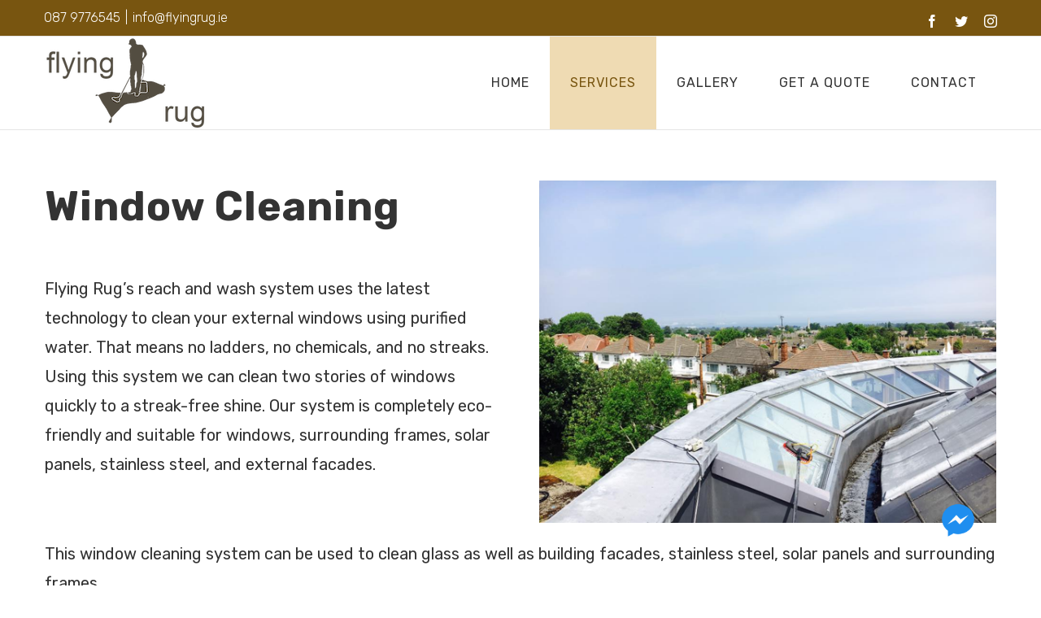

--- FILE ---
content_type: text/plain
request_url: https://www.google-analytics.com/j/collect?v=1&_v=j102&a=508551599&t=pageview&_s=1&dl=https%3A%2F%2Fwww.flyingrug.ie%2Fwindow-cleaning%2F&ul=en-us%40posix&dt=Window%20Cleaning%20%7C%20Flying%20Rug%20-%20Carpet%20Cleaner%2C%20Life%27s%20messy.%20We%20clean%20it%20up!&sr=1280x720&vp=1280x720&_u=IEBAAEABCAAAACAAI~&jid=1993822642&gjid=1351381104&cid=1884386829.1769038897&tid=UA-113454567-1&_gid=964947777.1769038897&_r=1&_slc=1&z=1512658492
body_size: -450
content:
2,cG-T71YJ53XNT